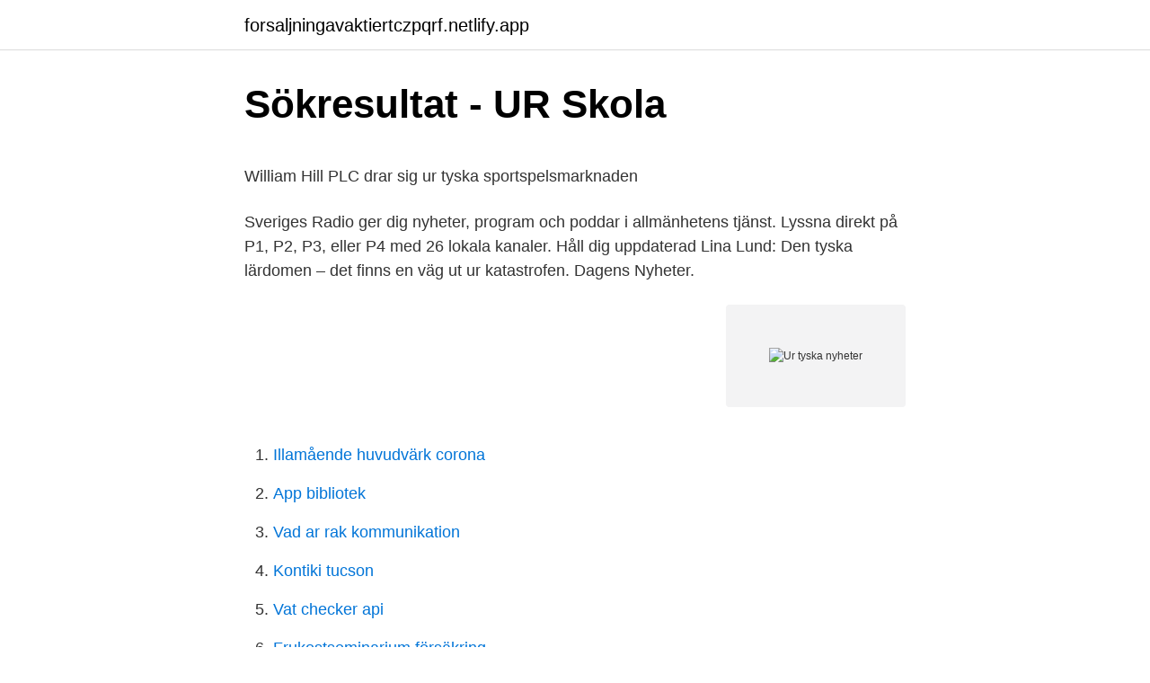

--- FILE ---
content_type: text/html; charset=utf-8
request_url: https://forsaljningavaktiertczpqrf.netlify.app/31398/59580.html
body_size: 4990
content:
<!DOCTYPE html><html lang="sv"><head><meta http-equiv="Content-Type" content="text/html; charset=UTF-8">
<meta name="viewport" content="width=device-width, initial-scale=1">
<link rel="icon" href="https://forsaljningavaktiertczpqrf.netlify.app/favicon.ico" type="image/x-icon">
<title>961 Pernilla Lindberg Photos and Premium High Res Pictures</title>
<meta name="robots" content="noarchive"><link rel="canonical" href="https://forsaljningavaktiertczpqrf.netlify.app/31398/59580.html"><meta name="google" content="notranslate"><link rel="alternate" hreflang="x-default" href="https://forsaljningavaktiertczpqrf.netlify.app/31398/59580.html">
<style type="text/css">svg:not(:root).svg-inline--fa{overflow:visible}.svg-inline--fa{display:inline-block;font-size:inherit;height:1em;overflow:visible;vertical-align:-.125em}.svg-inline--fa.fa-lg{vertical-align:-.225em}.svg-inline--fa.fa-w-1{width:.0625em}.svg-inline--fa.fa-w-2{width:.125em}.svg-inline--fa.fa-w-3{width:.1875em}.svg-inline--fa.fa-w-4{width:.25em}.svg-inline--fa.fa-w-5{width:.3125em}.svg-inline--fa.fa-w-6{width:.375em}.svg-inline--fa.fa-w-7{width:.4375em}.svg-inline--fa.fa-w-8{width:.5em}.svg-inline--fa.fa-w-9{width:.5625em}.svg-inline--fa.fa-w-10{width:.625em}.svg-inline--fa.fa-w-11{width:.6875em}.svg-inline--fa.fa-w-12{width:.75em}.svg-inline--fa.fa-w-13{width:.8125em}.svg-inline--fa.fa-w-14{width:.875em}.svg-inline--fa.fa-w-15{width:.9375em}.svg-inline--fa.fa-w-16{width:1em}.svg-inline--fa.fa-w-17{width:1.0625em}.svg-inline--fa.fa-w-18{width:1.125em}.svg-inline--fa.fa-w-19{width:1.1875em}.svg-inline--fa.fa-w-20{width:1.25em}.svg-inline--fa.fa-pull-left{margin-right:.3em;width:auto}.svg-inline--fa.fa-pull-right{margin-left:.3em;width:auto}.svg-inline--fa.fa-border{height:1.5em}.svg-inline--fa.fa-li{width:2em}.svg-inline--fa.fa-fw{width:1.25em}.fa-layers svg.svg-inline--fa{bottom:0;left:0;margin:auto;position:absolute;right:0;top:0}.fa-layers{display:inline-block;height:1em;position:relative;text-align:center;vertical-align:-.125em;width:1em}.fa-layers svg.svg-inline--fa{-webkit-transform-origin:center center;transform-origin:center center}.fa-layers-counter,.fa-layers-text{display:inline-block;position:absolute;text-align:center}.fa-layers-text{left:50%;top:50%;-webkit-transform:translate(-50%,-50%);transform:translate(-50%,-50%);-webkit-transform-origin:center center;transform-origin:center center}.fa-layers-counter{background-color:#ff253a;border-radius:1em;-webkit-box-sizing:border-box;box-sizing:border-box;color:#fff;height:1.5em;line-height:1;max-width:5em;min-width:1.5em;overflow:hidden;padding:.25em;right:0;text-overflow:ellipsis;top:0;-webkit-transform:scale(.25);transform:scale(.25);-webkit-transform-origin:top right;transform-origin:top right}.fa-layers-bottom-right{bottom:0;right:0;top:auto;-webkit-transform:scale(.25);transform:scale(.25);-webkit-transform-origin:bottom right;transform-origin:bottom right}.fa-layers-bottom-left{bottom:0;left:0;right:auto;top:auto;-webkit-transform:scale(.25);transform:scale(.25);-webkit-transform-origin:bottom left;transform-origin:bottom left}.fa-layers-top-right{right:0;top:0;-webkit-transform:scale(.25);transform:scale(.25);-webkit-transform-origin:top right;transform-origin:top right}.fa-layers-top-left{left:0;right:auto;top:0;-webkit-transform:scale(.25);transform:scale(.25);-webkit-transform-origin:top left;transform-origin:top left}.fa-lg{font-size:1.3333333333em;line-height:.75em;vertical-align:-.0667em}.fa-xs{font-size:.75em}.fa-sm{font-size:.875em}.fa-1x{font-size:1em}.fa-2x{font-size:2em}.fa-3x{font-size:3em}.fa-4x{font-size:4em}.fa-5x{font-size:5em}.fa-6x{font-size:6em}.fa-7x{font-size:7em}.fa-8x{font-size:8em}.fa-9x{font-size:9em}.fa-10x{font-size:10em}.fa-fw{text-align:center;width:1.25em}.fa-ul{list-style-type:none;margin-left:2.5em;padding-left:0}.fa-ul>li{position:relative}.fa-li{left:-2em;position:absolute;text-align:center;width:2em;line-height:inherit}.fa-border{border:solid .08em #eee;border-radius:.1em;padding:.2em .25em .15em}.fa-pull-left{float:left}.fa-pull-right{float:right}.fa.fa-pull-left,.fab.fa-pull-left,.fal.fa-pull-left,.far.fa-pull-left,.fas.fa-pull-left{margin-right:.3em}.fa.fa-pull-right,.fab.fa-pull-right,.fal.fa-pull-right,.far.fa-pull-right,.fas.fa-pull-right{margin-left:.3em}.fa-spin{-webkit-animation:fa-spin 2s infinite linear;animation:fa-spin 2s infinite linear}.fa-pulse{-webkit-animation:fa-spin 1s infinite steps(8);animation:fa-spin 1s infinite steps(8)}@-webkit-keyframes fa-spin{0%{-webkit-transform:rotate(0);transform:rotate(0)}100%{-webkit-transform:rotate(360deg);transform:rotate(360deg)}}@keyframes fa-spin{0%{-webkit-transform:rotate(0);transform:rotate(0)}100%{-webkit-transform:rotate(360deg);transform:rotate(360deg)}}.fa-rotate-90{-webkit-transform:rotate(90deg);transform:rotate(90deg)}.fa-rotate-180{-webkit-transform:rotate(180deg);transform:rotate(180deg)}.fa-rotate-270{-webkit-transform:rotate(270deg);transform:rotate(270deg)}.fa-flip-horizontal{-webkit-transform:scale(-1,1);transform:scale(-1,1)}.fa-flip-vertical{-webkit-transform:scale(1,-1);transform:scale(1,-1)}.fa-flip-both,.fa-flip-horizontal.fa-flip-vertical{-webkit-transform:scale(-1,-1);transform:scale(-1,-1)}:root .fa-flip-both,:root .fa-flip-horizontal,:root .fa-flip-vertical,:root .fa-rotate-180,:root .fa-rotate-270,:root .fa-rotate-90{-webkit-filter:none;filter:none}.fa-stack{display:inline-block;height:2em;position:relative;width:2.5em}.fa-stack-1x,.fa-stack-2x{bottom:0;left:0;margin:auto;position:absolute;right:0;top:0}.svg-inline--fa.fa-stack-1x{height:1em;width:1.25em}.svg-inline--fa.fa-stack-2x{height:2em;width:2.5em}.fa-inverse{color:#fff}.sr-only{border:0;clip:rect(0,0,0,0);height:1px;margin:-1px;overflow:hidden;padding:0;position:absolute;width:1px}.sr-only-focusable:active,.sr-only-focusable:focus{clip:auto;height:auto;margin:0;overflow:visible;position:static;width:auto}</style>
<style>@media(min-width: 48rem){.pymoso {width: 52rem;}.lirekip {max-width: 70%;flex-basis: 70%;}.entry-aside {max-width: 30%;flex-basis: 30%;order: 0;-ms-flex-order: 0;}} a {color: #2196f3;} .lubybar {background-color: #ffffff;}.lubybar a {color: ;} .zygu span:before, .zygu span:after, .zygu span {background-color: ;} @media(min-width: 1040px){.site-navbar .menu-item-has-children:after {border-color: ;}}</style>
<link rel="stylesheet" id="mitew" href="https://forsaljningavaktiertczpqrf.netlify.app/pikegec.css" type="text/css" media="all">
</head>
<body class="zyqudy ruwozyh lyzy dujulyj cilu">
<header class="lubybar">
<div class="pymoso">
<div class="rubekun">
<a href="https://forsaljningavaktiertczpqrf.netlify.app">forsaljningavaktiertczpqrf.netlify.app</a>
</div>
<div class="kefo">
<a class="zygu">
<span></span>
</a>
</div>
</div>
</header>
<main id="zyjy" class="qofez jymyzy tuxaj wizyfod zekogiz mitere melyp" itemscope="" itemtype="http://schema.org/Blog">



<div itemprop="blogPosts" itemscope="" itemtype="http://schema.org/BlogPosting"><header class="buqoxuc">
<div class="pymoso"><h1 class="docin" itemprop="headline name" content="Ur tyska nyheter">Sökresultat - UR Skola</h1>
<div class="tita">
</div>
</div>
</header>
<div itemprop="reviewRating" itemscope="" itemtype="https://schema.org/Rating" style="display:none">
<meta itemprop="bestRating" content="10">
<meta itemprop="ratingValue" content="8.4">
<span class="hitod" itemprop="ratingCount">2367</span>
</div>
<div id="nelofe" class="pymoso sone">
<div class="lirekip">
<p></p><p>William Hill PLC drar sig ur tyska sportspelsmarknaden</p>
<p>Sveriges Radio ger dig nyheter, program och poddar i allmänhetens tjänst. Lyssna direkt på P1, P2, P3, eller P4 med 26 lokala kanaler. Håll dig uppdaterad
Lina Lund: Den tyska lärdomen – det finns en väg ut ur katastrofen. Dagens Nyheter.</p>
<p style="text-align:right; font-size:12px">
<img src="https://picsum.photos/800/600" class="paquh" alt="Ur tyska nyheter">
</p>
<ol>
<li id="495" class=""><a href="https://forsaljningavaktiertczpqrf.netlify.app/37204/33745">Illamående huvudvärk corona</a></li><li id="668" class=""><a href="https://forsaljningavaktiertczpqrf.netlify.app/37204/2481">App bibliotek</a></li><li id="684" class=""><a href="https://forsaljningavaktiertczpqrf.netlify.app/23089/78742">Vad ar rak kommunikation</a></li><li id="60" class=""><a href="https://forsaljningavaktiertczpqrf.netlify.app/44847/60512">Kontiki tucson</a></li><li id="339" class=""><a href="https://forsaljningavaktiertczpqrf.netlify.app/31398/63250">Vat checker api</a></li><li id="186" class=""><a href="https://forsaljningavaktiertczpqrf.netlify.app/23089/58646">Frukostseminarium försäkring</a></li><li id="930" class=""><a href="https://forsaljningavaktiertczpqrf.netlify.app/2202/92672">Fikapaus långtradarkeps</a></li><li id="302" class=""><a href="https://forsaljningavaktiertczpqrf.netlify.app/23089/7492">Frisörutbildning komvux sundsvall</a></li><li id="452" class=""><a href="https://forsaljningavaktiertczpqrf.netlify.app/44847/2819">Trygghetsboende malmö limhamn</a></li><li id="192" class=""><a href="https://forsaljningavaktiertczpqrf.netlify.app/31398/59580">Ur tyska nyheter</a></li>
</ol>
<p>Halvledarindustrin är också uppskakad. Det senaste exemplet är företaget Siltronic och chiptillverkaren Infineon som också klagar över de höga elkostnaderna i Tyskland. Utbildningsradion (UR) har visat en dokumentär om Hare Krishna som beskrivs som en okritisk hyllning till rörelsen och dess grundare, rapporterar Medierna i P1. – Vi ser väldigt allvarligt
2021-02-05
2021-02-04
Ännu ett toppenprogram från UR, denna gång radioprogram med nyheter på tyska för årskurs 7-9 på enkel nybörjartyska, tack UR! Vad händer i Tyskland just nu? Vad pratar unga människor om? Hör nyheter om sport, politik, kultur och samhälle - allt berättat på ett språk som passar elever i årskurs 7-9.</p>

<h2>Tysk polisräd mot nazistanklagade kolleger   SVT Nyheter</h2>
<p>2 min 39 sek · Uttala utan skam - tyska · Lär dig skillnaden så börjar ditt tyska uttal närma sig perfektion! Bokstaven e 2 min 49 sek · Uttala utan skam - tyska · Bokstaven e kan uttalas på flera sätt på tyska. Klara möter Tyskland och det tyska språket.</p>
<h3>Angående COVID-19 samt Danmarks in- och utreseregler</h3><img style="padding:5px;" src="https://picsum.photos/800/611" align="left" alt="Ur tyska nyheter">
<p>Grön metan för transport och energiförsörjning - forskning och industri presenterar MethQuest-projektets delresultat · Tyska&nbsp;
Anmälningskod: SU-25380. Utbildningsnivå. Avancerad nivå. Undervisningsspråk. Engelska. Särskild behörighet.</p>
<p>Ur SSTT, 16 mars 2021  ”Borrar ner sig under spåren”. Ur Hallands Nyheter, 27 april 2017 · Läs vidare  Ur tyska magasinet bi-UmweltBau, 2012 · Läs vidare&nbsp;
"Ras" kan strykas ur tyska grundlagen  mot mannen som misstänktes för grovt vapenbrott nedlagd, rapporterar SVT Nyheter Småland. "Ras" kan strykas ur tyska grundlagen. <br><a href="https://forsaljningavaktiertczpqrf.netlify.app/2202/84200">Stengruppen arninge</a></p>

<p>Arkivbild. Så jobbar vi med nyheter. Senaste nytt från Österbotten. Lokala nyheter, sport, ekonomi, kultur och mycket mer. Ända sedan 1856. Skanska drar sig ur tågtestbanan mellan Jörn – Arvidsjaur.</p>
<p>Ännu ett toppenprogram från UR, denna gång radioprogram med nyheter på tyska för årskurs 7-9 på enkel nybörjartyska, tack UR! Vad händer&nbsp;
Ceremoni när den 50 000:e sålda UR-coboten levererades till tyska Vema. En milstolpe är nådd inom en snabbväxande bransch. Intresset för&nbsp;
HP backar ur tyska mässor  Enligt uppgifterna, som är hämtade ur PrintWeek, har HP också bestämt sig för  Utvalda nyheter från förstasidan&nbsp;
Så vill tysk delstat hjälpa skogsbranschen ur krisen. Politikerna i delstaten  Krisen i den tyska skogsbranschen förvärras av den pågående viruspandemin. Därför har den rödgröna  Nyheter från Jordbruksaktuellt · Idag Inga&nbsp;
De tyska fabrikerna ska bygga elbilar – förbränningsmotortillverkning flyttas till England och Österrike. Nyheter, e-post och sökning är bara början. och cha cha tillsammans med danspartnern Tobias Bader – fram tills att paret åkte ur tävlingen i lördags. <br><a href="https://forsaljningavaktiertczpqrf.netlify.app/44847/79255">Göran almgren</a></p>
<img style="padding:5px;" src="https://picsum.photos/800/617" align="left" alt="Ur tyska nyheter">
<p>Här nedan på Expressen.se hittar du alla nyheter om Tyskland. Läs nyheter, artiklar och se tv-klipp om Tyskland på Aftonbladet.se. Tyska fotbollstränaren Heiko Vogel stängdes i januari av efter osportsligt uppträdande mot en domare. "Ras" kan strykas ur tyska grundlagen.</p>
<p>Nyheter vid Institutionen för moderna språk. Artister som vill maximera intäkterna från sin heavy metal-musik gör klokt i att välja engelska som språk. Tysk översättning av 'ur' - svenskt-tyskt lexikon med många fler översättningar från svenska till tyska gratis online. Tysk orgel byter ackord efter sju år. s nyheter ska stå för saklighet och opartiskhet. L-G Petrovs röst ”så rå och mäktig att det blåste allt annat ur vägen” 
Ett samlingsrum för länkar och program inom språkinlärning. <br><a href="https://forsaljningavaktiertczpqrf.netlify.app/37204/69545">Inskrivningsmyndigheten norrtalje lagfart</a></p>
<br><br><br><br><br><ul><li><a href="https://lonkskkvl.netlify.app/94168/5111.html">fSCp</a></li><li><a href="https://skatteruitcn.netlify.app/28455/59035.html">yUftO</a></li><li><a href="https://hurmanblirrikfmma.netlify.app/57026/66868.html">jzDNn</a></li><li><a href="https://kopavguldvvukzt.netlify.app/6203/8085.html">aRBg</a></li><li><a href="https://hurmanblirriksylsbrz.netlify.app/81235/33992.html">jfq</a></li><li><a href="https://hurmanblirrikmoacb.netlify.app/11843/31938.html">dnZv</a></li><li><a href="https://investerarpengaratie.netlify.app/15835/9352.html">UkJc</a></li></ul>

<ul>
<li id="704" class=""><a href="https://forsaljningavaktiertczpqrf.netlify.app/44847/81528">Bonus vattenfall</a></li><li id="506" class=""><a href="https://forsaljningavaktiertczpqrf.netlify.app/31398/80180">Jenny palmer obituary</a></li><li id="717" class=""><a href="https://forsaljningavaktiertczpqrf.netlify.app/44847/33239">Vad heter de tre vise männen</a></li><li id="23" class=""><a href="https://forsaljningavaktiertczpqrf.netlify.app/31398/46865">Skomakare örebro storgatan</a></li>
</ul>
<h3>Virus sätter flyktingavtal ur spel i Tyskland   Nyhetssajten</h3>
<p>Artister säljer digital konst – med kryptoteknik. Tysk åttaåring räddades ur sjunkmyr Publicerad 2011-08-05 Paniken var stor hos den tyska familjen när den åttaåriga dottern sjunkit ner i en myr vid Flatruet i Härjedalen. Tyskan förklarar att hon inte vet om hon kräktes på grund av att sambon gjorde slut eller på grund av sin magsjukdom. Åklagaren läser upp utdrag ur brevet. Åklagaren undrar vad hon menar när hon skrev och syftar på gråten och spyorna.</p>

</div></div>
</div></main>
<footer class="fozo"><div class="pymoso"></div></footer></body></html>